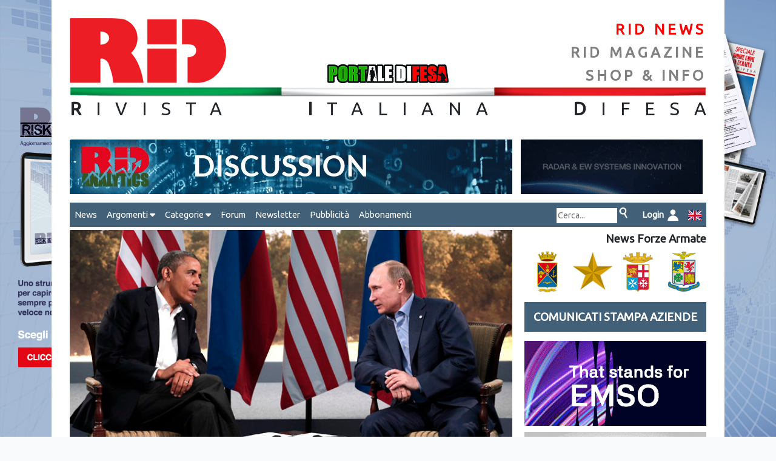

--- FILE ---
content_type: text/html; charset=UTF-8
request_url: https://www.rid.it/shownews/362/giu-nel-calderone
body_size: 13810
content:
<!DOCTYPE html>
<html  prefix="og: http://ogp.me/ns#" lang="it">
    <head>

    <!-- Google tag (gtag.js) -->
    <script async src="https://www.googletagmanager.com/gtag/js?id=G-42T52CSZ6D"></script>
    <script> window.dataLayer = window.dataLayer || []; function gtag(){dataLayer.push(arguments);} gtag('js', new Date()); gtag('config', 'G-42T52CSZ6D'); </script>
    <!-- Google tag (gtag.js) -->

    <meta charset="utf-8">
    <meta name="viewport" content="width=device-width, initial-scale=1">

    <!-- CSRF Token -->
    <meta name="csrf-token" content="vueVVbFM3jxwLhenlGe5WGLWSqYDNt1M79di4hdW">

    <title>RID - Rivista Italiana Difesa - shownews  - Giù nel Calderone? </title>
    <meta name="keywords" content="Ucraina, Russia, Sebastopoli, NATO, Mediterraneo">
    <meta name="description" content="Giù nel Calderone? &amp;nbsp;&amp;ldquo;Le nazioni scivolarono oltre l&amp;rsquo;orlo, gi&amp;ugrave; nel calderone bollente della guerra, senza la minima traccia di timore o di sgomento&amp;hellip;&amp;rdquo;
David Lloyd George, Primo Ministro del Regno Unito (1916-1922)
&amp;nbsp;
Tra la fine del 2013 e l&amp;rsquo;inizio del 2014, con l&amp;rsquo;approssimarsi del centesimo anniversario dello scoppio della Prima Guerra Mondiale, molti commentatori e analisti tracciavano dei paralleli tra l&amp;rsquo;intrico di rivalit&amp;agrave; imperialiste, opposti revanscismi e velenosi nazionalismi che port&amp;ograve; l&amp;rsquo; Europa al suicidio nel 1914, e il crescente rischio di conflitti tra i paesi rivieraschi del Mare della Cina Meridionale per il controllo delle preziose risorse naturali della regione. Questi...">
    <link rel="canonical" href="https://www.rid.it/shownews/362/giu-nel-calderone"/>

        <!-- Facebook tags - You can use open graph tags to customize link previews.
    Learn more: https://developers.facebook.com/docs/sharing/webmasters -->
    <meta property="og:url"           content="https://www.rid.it/shownews/362/giu-nel-calderone" />
    <meta property="og:type"          content="article" />
    <meta property="og:title"         content="RID Rivista Italiana Difesa - Giù nel Calderone?" />
    <meta property="og:description"   content="Giù nel Calderone?" />
    <meta property="og:image"         content="https://www.rid.it/storage/repository/notizie/foto/362/bonsignore.jpg" />
    <meta property="article:author"   content="https://www.facebook.com/RivistaItalianaDifesa" />
    <meta property="article:publisher" content="https://www.facebook.com/RivistaItalianaDifesa" />
    <!-- Facebook tags -->
    
    <!-- Scripts -->
    <script src="https://www.rid.it/js/app.js" ></script>

    <link rel="stylesheet" href="https://cdnjs.cloudflare.com/ajax/libs/font-awesome/6.5.0/css/all.min.css">

    <!-- Web2Native -->
    <script src="https://www.webtonative.com/static/webtonative/webtonative.1.0.17.min.js"></script>

<!--     <script src="https://cdnjs.cloudflare.com/ajax/libs/jquery/3.5.1/jquery.min.js"></script> -->

    <!-- Fonts -->
<!--     <link rel="dns-prefetch" href="//fonts.gstatic.com"> -->
    <link rel="dns-prefetch" href="https://api.fonts.coollabs.io" crossorigin>
    <link href="https://api.fonts.coollabs.io/css2?family=Ubuntu" rel="stylesheet">


    <!-- favicons -->
    <link rel="apple-touch-icon" sizes="180x180" href="https://www.rid.it/assets/favicon/apple-touch-icon.png">
    <link rel="icon" type="image/png" sizes="32x32" href="https://www.rid.it/assets/favicon/favicon-32x32.png">
    <link rel="icon" type="image/png" sizes="194x194" href="https://www.rid.it/assets/favicon/favicon-194x194.png">
    <link rel="icon" type="image/png" sizes="192x192" href="https://www.rid.it/assets/favicon/android-chrome-192x192.png">
    <link rel="icon" type="image/png" sizes="16x16" href="https://www.rid.it/assets/favicon/favicon-16x16.png">
    <link rel="manifest" href="https://www.rid.it/assets/favicon/site.webmanifest">
    <link rel="mask-icon" href="https://www.rid.it/assets/favicon/safari-pinned-tab.svg" color="#e3342f">
    <meta name="apple-mobile-web-app-title" content="RID">
    <meta name="application-name" content="RID">
    <meta name="msapplication-TileColor" content="#ffffff">
    <meta name="msapplication-TileImage" content="https://www.rid.it/assets/favicon/mstile-144x144.png">
    <meta name="theme-color" content="#ffffff">

    <!-- Styles -->
    <link href="https://www.rid.it/css/app.css" rel="stylesheet">
    <link href="https://www.rid.it/css/custom.css" rel="stylesheet">


        <!-- Styles -->
        <style>
            /*! normalize.css v8.0.1 | MIT License | github.com/necolas/normalize.css */html{line-height:1.15;-webkit-text-size-adjust:100%}body{margin:0}a{background-color:transparent}[hidden]{display:none}html{font-family:system-ui,-apple-system,BlinkMacSystemFont,Segoe UI,Roboto,Helvetica Neue,Arial,Noto Sans,sans-serif,Apple Color Emoji,Segoe UI Emoji,Segoe UI Symbol,Noto Color Emoji;line-height:1.5}*,:after,:before{box-sizing:border-box;border:0 solid #e2e8f0}a{color:inherit;text-decoration:inherit}svg,video{display:block;vertical-align:middle}video{max-width:100%;height:auto}.bg-white{--bg-opacity:1;background-color:#fff;background-color:rgba(255,255,255,var(--bg-opacity))}.bg-gray-100{--bg-opacity:1;background-color:#f7fafc;background-color:rgba(247,250,252,var(--bg-opacity))}.border-gray-200{--border-opacity:1;border-color:#edf2f7;border-color:rgba(237,242,247,var(--border-opacity))}.border-t{border-top-width:1px}.flex{display:flex}.grid{display:grid}.hidden{display:none}.items-center{align-items:center}.justify-center{justify-content:center}.font-semibold{font-weight:600}.h-5{height:1.25rem}.h-8{height:2rem}.h-16{height:4rem}.text-sm{font-size:.875rem}.text-lg{font-size:1.125rem}.leading-7{line-height:1.75rem}.mx-auto{margin-left:auto;margin-right:auto}.ml-1{margin-left:.25rem}.mt-2{margin-top:.5rem}.mr-2{margin-right:.5rem}.ml-2{margin-left:.5rem}.mt-4{margin-top:1rem}.ml-4{margin-left:1rem}.mt-8{margin-top:2rem}.ml-12{margin-left:3rem}.-mt-px{margin-top:-1px}.max-w-6xl{max-width:72rem}.min-h-screen{min-height:100vh}.overflow-hidden{overflow:hidden}.p-6{padding:1.5rem}.py-4{padding-top:1rem;padding-bottom:1rem}.px-6{padding-left:1.5rem;padding-right:1.5rem}.pt-8{padding-top:2rem}.fixed{position:fixed}.relative{position:relative}.top-0{top:0}.right-0{right:0}.shadow{box-shadow:0 1px 3px 0 rgba(0,0,0,.1),0 1px 2px 0 rgba(0,0,0,.06)}.text-center{text-align:center}.text-gray-200{--text-opacity:1;color:#edf2f7;color:rgba(237,242,247,var(--text-opacity))}.text-gray-300{--text-opacity:1;color:#e2e8f0;color:rgba(226,232,240,var(--text-opacity))}.text-gray-400{--text-opacity:1;color:#cbd5e0;color:rgba(203,213,224,var(--text-opacity))}.text-gray-500{--text-opacity:1;color:#a0aec0;color:rgba(160,174,192,var(--text-opacity))}.text-gray-600{--text-opacity:1;color:#718096;color:rgba(113,128,150,var(--text-opacity))}.text-gray-700{--text-opacity:1;color:#4a5568;color:rgba(74,85,104,var(--text-opacity))}.text-gray-900{--text-opacity:1;color:#1a202c;color:rgba(26,32,44,var(--text-opacity))}.underline{text-decoration:underline}.antialiased{-webkit-font-smoothing:antialiased;-moz-osx-font-smoothing:grayscale}.w-5{width:1.25rem}.w-8{width:2rem}.w-auto{width:auto}.grid-cols-1{grid-template-columns:repeat(1,minmax(0,1fr))}@media (min-width:640px){.sm\:rounded-lg{border-radius:.5rem}.sm\:block{display:block}.sm\:items-center{align-items:center}.sm\:justify-start{justify-content:flex-start}.sm\:justify-between{justify-content:space-between}.sm\:h-20{height:5rem}.sm\:ml-0{margin-left:0}.sm\:px-6{padding-left:1.5rem;padding-right:1.5rem}.sm\:pt-0{padding-top:0}.sm\:text-left{text-align:left}.sm\:text-right{text-align:right}}@media (min-width:768px){.md\:border-t-0{border-top-width:0}.md\:border-l{border-left-width:1px}.md\:grid-cols-2{grid-template-columns:repeat(2,minmax(0,1fr))}}@media (min-width:1024px){.lg\:px-8{padding-left:2rem;padding-right:2rem}}@media (prefers-color-scheme:dark){.dark\:bg-gray-800{--bg-opacity:1;background-color:#2d3748;background-color:rgba(45,55,72,var(--bg-opacity))}.dark\:bg-gray-900{--bg-opacity:1;background-color:#1a202c;background-color:rgba(26,32,44,var(--bg-opacity))}.dark\:border-gray-700{--border-opacity:1;border-color:#4a5568;border-color:rgba(74,85,104,var(--border-opacity))}.dark\:text-white{--text-opacity:1;color:#fff;color:rgba(255,255,255,var(--text-opacity))}.dark\:text-gray-400{--text-opacity:1;color:#cbd5e0;color:rgba(203,213,224,var(--text-opacity))}}
        </style>


        <style>
            body {
                font-family: 'Ubuntu';
            }
        </style>


        <script type="text/javascript">

        $(document).ready(function(){




        $('#area-attiva').css("background-image", "url('https://www.rid.it/storage/repository/templates/img1/61/background_weekly_042024.jpg')");
//         $('area-attiva').css("background-size", "cover");

        // jQuery methods go here...
            var myFunc = function(event){
                event.stopPropagation();
                // execute a bunch of action to preform
//                 alert('Area clicked!');

                var windowWidth = $( window ).width();
                var boxWidth = $('#page-container').width()+60;

                if(windowWidth > boxWidth) {

                        var leftBoundary = (windowWidth-boxWidth)/2;
                        var rightBoundary = leftBoundary+boxWidth;
                        var xPos = event.pageX;
                        var yPos = event.pageY;

                        $('#boxWidth').html(boxWidth);
                        $('#left-boundary').html(leftBoundary);
                        $('#right-boundary').html(rightBoundary);
                        $('#coords').html(xPos + ' , ' + yPos);

                        if((xPos < leftBoundary || xPos > rightBoundary) && xPos >0) {

                            // ga('send', 'event', 'banner', 'click','background-RID_weekly',1.00, {'nonInteraction': 1});

                            window.open('/abbonamenti');

                        } else {
        //                     $('.row').off('click');
                        }

                }

            }


            $('#area-attiva').on('click', myFunc);


            var changeBg = function(el) {

//                 alert(el.attr("class"));

                var idElemento = el.parent().attr('id');
                var background = '';

                if(idElemento == 'click-smd') {
                    background = 'https://www.rid.it/img/bg-smd.png';
                } else if (idElemento == 'click-ei') {
                    background = 'https://www.rid.it/img/bg-ei.png';
                } else if (idElemento == 'click-mm') {
                    background = 'https://www.rid.it/img/bg-mm.png';
                } else {
                    background = 'https://www.rid.it/img/bg-am.png';
                }

                $('#blocco-fa').css("background-image", "url('" + background + "')");

            }

            var restoreBg = function() {
                $('#blocco-fa').css("background-image", "url('https://www.rid.it/img/fa.png')");
            }

            $( ".link-fa" ).hover(
                function() {
                    changeBg($(this));
                }, function() {
                    restoreBg();
                }
            );

            window.onscroll = function() {myFunction()};
            var header = document.getElementById("testata");
            var stickyheader = header.offsetTop;
            var myMenu = document.getElementById("myMenu");
            var stickymyMenu = header.offsetTop;
            var rightbanners = document.getElementById("right-banners");
            var stickyrightbanners = 350;

            function myFunction() {

                if(window.innerWidth > 768) {

        //             console.log('rightbanners: ' + stickyrightbanners, " press: "+document.getElementById('myLinkPress').offsetTop," windowYoffset: "+window.pageYOffset);
        //             console.log('stickyheader: ' + stickyheader);
        //             console.log('y: ' + window.pageYOffset);

                        if (window.pageYOffset > stickyheader) {
                            header.classList.add("sticky");
                        } else {
                            header.classList.remove("sticky");
                        }

                        if (window.pageYOffset > stickymyMenu) {
                            myMenu.classList.add("sticky");
                        } else {
                            myMenu.classList.remove("sticky");
                        }

                        if (window.pageYOffset > stickyrightbanners) {
                            rightbanners.classList.add("stickybanner");
                            $('.shadow-box').show();
        //                     var rect = rightbanners.getBoundingClientRect();
        //                     console.log(rect.top, rect.right, rect.bottom, rect.left);
                        } else {
                            rightbanners.classList.remove("stickybanner");
                            $('.shadow-box').hide();
                        }

                } else {


                        if (window.pageYOffset > stickyheader) {
                            header.classList.add("sticky");
                        } else {
                            header.classList.remove("sticky");
                        }

                        if (window.pageYOffset > stickymyMenu) {
                            myMenu.classList.add("sticky");
                        } else {
                            myMenu.classList.remove("sticky");
                        }

                        rightbanners.classList.remove("stickybanner");

                }
            }



            $( ".hoverable" ).hover(
                function() {
                    this.setAttribute('data-orig-image',this.getAttribute('src'));
                    this.src = this.getAttribute('data-alt-image');
                }, function() {
                    this.src = this.getAttribute('data-orig-image');
                }
            );



        });

//         (function() {
//             window.onresize = handleStyles;
//
//             function handleStyles() {
//                 let myWidth = window.innerWidth;
//                 // your size calculation code here
//                 if(myWidth<=768) {
//
//                     if(document.getElementById('nav-destra').classList.contains('navright')) {
//
//                         document.getElementById('nav-destra').classList.remove('navright');
//                     }
//
//                 } else {
//
//                     if(!document.getElementById('nav-destra').classList.contains('navright')) {
//
//                         document.getElementById('nav-destra').classList.add('navright');
//                     }
//
//                 }
//             };
//
//         })();

//         (function() {
//         window.onresize = displayWindowSize;
//         window.onload = displayWindowSize;
//
//         function displayWindowSize() {
//             let myWidth = window.innerWidth;
//             let myHeight = window.innerHeight;
//             // your size calculation code here
//             document.getElementById("screen").innerHTML = myWidth + "x" + myHeight + ' - ' + screen.width + "x" + screen.height;
//         };
//
//
//         })();








</script>


    <!-- Meta Pixel Code -->
    <script>
    !function(f,b,e,v,n,t,s)
    {if(f.fbq)return;n=f.fbq=function(){n.callMethod?
    n.callMethod.apply(n,arguments):n.queue.push(arguments)};
    if(!f._fbq)f._fbq=n;n.push=n;n.loaded=!0;n.version='2.0';
    n.queue=[];t=b.createElement(e);t.async=!0;
    t.src=v;s=b.getElementsByTagName(e)[0];
    s.parentNode.insertBefore(t,s)}(window, document,'script',
    'https://connect.facebook.net/en_US/fbevents.js');
    fbq('init', '974165233938293');
    fbq('track', 'PageView');
    </script>
    <noscript><img height="1" width="1" style="display:none"
    src="https://www.facebook.com/tr?id=974165233938293&ev=PageView&noscript=1"
    /></noscript>
    <!-- End Meta Pixel Code -->

    </head>
    <body class="antialiased" >
    <!-- Google Tag Manager (noscript) -->
    <noscript><iframe src="https://www.googletagmanager.com/ns.html?id=GTM-NWGV9C2"
    height="0" width="0" style="display:none;visibility:hidden"></iframe></noscript>
    <!-- End Google Tag Manager (noscript) -->


<!--     <div id="screen"></div> -->


        <div id="area-attiva">

            <div id="page-container">

                <div id="page-content" >

                    <div id="testata" >

                        <div class="row">
                            <div class="col">
                                <a href="https://www.rid.it"><img class="ridlogo" src="https://www.rid.it/img/logorid.png" /></a>
                            </div>




                                
                                    <div class="col text-center logo-portaledifesa">
                                        <img  src="https://www.rid.it/img/PORTALE-DIFESA-LOGO.jpg"  alt="portale difesa"  />
                                    </div>

                                    <div class="col text-right">
                                        <a href="https://www.rid.it/news" class="header-links-selected">RID NEWS</a>
                                        <a href="https://www.rid.it/magazine" class="header-links">RID MAGAZINE</a>
                                                                                    <a href="https://www.rid.it/info" class="header-links shop">SHOP & INFO</a>
                                                                            </div>
                                                        </div>
                        <img src="https://www.rid.it/img/tricolore.png" class="tricolore" />
                        <span class="rid"><span class="spaced"><strong>R</strong>IVISTA <strong>I</strong>TALIANA <strong>D</strong>IFES</span><span class="nospaced">A</span></span>

                    </div> <!-- testata -->


                    <div class="content">

                            <div id="banner1">

                                        <div class="row">
                                            <div class="col-md-8" >
                                                                                            <a href="https://www.rid-analytics.it/" target="_blank" onClick="ga('send', 'event', 'banner', 'click','leaderboard-rid-analytics',1.00, {'nonInteraction': 1});" >
                                                    <img src="https://www.rid.it/storage/repository/templates/img1/93/leader_analytics.gif" class="leaderboard mb-1" />
                                                </a>
                                            
                                            </div>

                                            <div class="col-md-auto ml-4" >
                                                                                            <a href="https://www.virtualabs.it/" target="_blank" onClick="ga('send', 'event', 'banner', 'click','topside-virtualabs-2025',1.00, {'nonInteraction': 1});" >
                                                    <img src="https://www.rid.it/storage/repository/templates/img1/83/banner_1_v2-ezgif.com-resize.gif" class="topside" />
                                                </a>
                                                                                        </div>
                                        </div> <!-- row -->


                              </div> <!-- banner1 -->

                    <nav id="myMenu">

                            <label for="drop" class="toggle">&#9776;</label><input type="checkbox" id="drop" />

                            <ul class="menu">

                                                             <li><a href="https://www.rid.it/news">News</a></li>


                                <li>
                                    <label for="drop-1" class="toggle">Argomenti <i class="fas fa-caret-down"></i></label>
                                    <a href="#">Argomenti <i class="fas fa-caret-down"></i></a><input type="checkbox" id="drop-1"/>

                                    <ul>
                                                                            <li><a href="https://www.rid.it/newslist/arg/4">Cielo</a></li>
                                                                            <li><a href="https://www.rid.it/newslist/arg/19">Cyber</a></li>
                                                                            <li><a href="https://www.rid.it/newslist/arg/18">Eventi</a></li>
                                                                            <li><a href="https://www.rid.it/newslist/arg/7">Forze Armate</a></li>
                                                                            <li><a href="https://www.rid.it/newslist/arg/13">Geostrategia</a></li>
                                                                            <li><a href="https://www.rid.it/newslist/arg/15">Industria</a></li>
                                                                            <li><a href="https://www.rid.it/newslist/arg/5">Intelligence</a></li>
                                                                            <li><a href="https://www.rid.it/newslist/arg/3">Mare</a></li>
                                                                            <li><a href="https://www.rid.it/newslist/arg/11">Spazio</a></li>
                                                                            <li><a href="https://www.rid.it/newslist/arg/2">Terra</a></li>
                                                                        </ul>
                                </li>

                                <li>
                                    <label for="drop-2" class="toggle">Categorie <i class="fas fa-caret-down"></i></label>
                                    <a href="#">Categorie <i class="fas fa-caret-down"></i></a><input type="checkbox" id="drop-2"/>

                                    <ul>
                                        <li><a href="https://www.rid.it/newslist/pubb/rid">Notizie RID</a></li>
                                        <li><a href="https://www.rid.it/newslist/pubb/fa">Notizie FFAA</a></li>
                                        <li><a href="https://www.rid.it/newslist/pubb/press">Aziende</a></li>
                                    </ul>
                                </li>

                                <li><a href="https://www.rid.it/forum" target="_blank" >Forum</a></li>
                                <li><a href="https://www.rid.it/newsletter">Newsletter</a></li>
                                <li><a href="https://www.rid.it/pubblicita">Pubblicità</a></li>
                                <li><a href="https://www.rid.it/abbonamenti">Abbonamenti</a></li>


                                

                                                                
                                    <li class="sright">
                                        <div class="ricerca">
                                            <form method="POST" action="https://www.rid.it/newslist/cerca" id="form-cerca" >
                                                <input type="hidden" name="_token" value="vueVVbFM3jxwLhenlGe5WGLWSqYDNt1M79di4hdW" autocomplete="off">
                                                <input style="width: 100px; " type="text" name="cerca" placeholder="Cerca..." style="display: inline-block;" >
                                                <input type="image" src="https://www.rid.it/img/icon_cerca.png" border="0" alt="cerca" onclick="document.getElementById('form-cerca').submit();" />
                                            </form>
                                        </div>
                                    </li>

                                                                                                            <li class="sright"><a href="https://www.rid.it/login"><span style="color: white; font-weight: bold;">&nbsp;Login&nbsp;&nbsp;<img src="https://www.rid.it/img/icon_login.png" /></a></li>
                                                                    
                                 
                                    </ul>
                                    <ul class="navright">
                                    <li ><div class="ricerca">
                                        <form method="POST" action="https://www.rid.it/newslist/cerca" id="form-cerca" >
                                            <input type="hidden" name="_token" value="vueVVbFM3jxwLhenlGe5WGLWSqYDNt1M79di4hdW" autocomplete="off">
                                            <input style="width: 100px; " type="text" name="cerca" placeholder="Cerca..." style="display: inline-block;" >
                                            <input type="image" src="https://www.rid.it/img/icon_cerca.png" border="0" alt="cerca" onclick="document.getElementById('form-cerca').submit();" />
                                        </form>
                                    </div></li>

                                                                                                            <li><a href="https://www.rid.it/login"><span style="color: white; font-weight: bold;">&nbsp;Login&nbsp;&nbsp;<img src="https://www.rid.it/img/icon_login.png" /></a></li>
                                                                    
                                 
                                    <li><a href="language/en"><img src="https://www.rid.it/img/gb.svg" style="width: 22px;" /></a></li>



                               </ul>

                    </nav>











                            

                            <div id="left-box">


            <!--                         <h4>BOX NEWS</h4> -->
                                            <div class="notizia-dettaglio">
                <img src="https://www.rid.it/storage/repository/notizie/foto/362/bonsignore.jpg" class="img-notizia-dettaglio" >
                <div >
                    <span class="titolo-notizia-vert">Giù nel Calderone?</span>
                    <span class="dati-notizia">24/10/2014 | Ezio Bonsignore</span>
                    <span class="testo-notizia nojustify"><p style="text-align: left;" lang="de-DE" align="justify">&nbsp;&ldquo;Le nazioni scivolarono oltre l&rsquo;orlo, gi&ugrave; nel calderone bollente della guerra, senza la minima traccia di timore o di sgomento&hellip;&rdquo;</p>
<p style="text-align: left;" align="justify">David Lloyd George, Primo Ministro del Regno Unito (1916-1922)</p>
<p style="text-align: left;" align="justify">&nbsp;</p>
<p style="text-align: left;" lang="de-DE" align="justify">Tra la fine del 2013 e l&rsquo;inizio del 2014, con l&rsquo;approssimarsi del centesimo anniversario dello scoppio della Prima Guerra Mondiale, molti commentatori e analisti tracciavano dei paralleli tra l&rsquo;intrico di rivalit&agrave; imperialiste, opposti revanscismi e velenosi nazionalismi che port&ograve; l&rsquo; Europa al suicidio nel 1914, e il crescente rischio di conflitti tra i paesi rivieraschi del Mare della Cina Meridionale per il controllo delle preziose risorse naturali della regione. Questi paralleli partivano tutti dal presupposto che situazioni del genere riguardassero, appunto, soltanto dei paesi remoti ed &ldquo;estranei&rdquo;, mentre l&rsquo; Occidente poteva tranquillamente continuare a condurre il suo modello brevettato di imprese militari neo-colonialiste (vedasi &ldquo;interventi umanitari&rdquo;, &ldquo;operazioni di appoggio alla pace&rdquo;, &ldquo;guerra al terrorismo&rdquo;, &ldquo;responsabilit&agrave; di proteggere&rdquo;), senza correre alcun rischio diretto.</p>
<p style="text-align: left;" lang="de-DE" align="justify">Ma poi &egrave; venuta la crisi dell&rsquo;Ucraina (pi&ugrave; esattamente, &ldquo;in&rdquo; Ucraina) a ricordarci che pur se le cause profonde delle guerre &ldquo;vere&rdquo; risiedono sempre nelle rivalit&agrave; strategiche, economiche e geopolitiche tra le Potenze, Lloyd George aveva ragione: la scintilla che d&agrave; fuoco alla polveri viene spesso fornita da gravi errori di calcolo, terribili passi falsi, totale incapacit&agrave; di comprendere le motivazioni dell&rsquo;avversario e di prevederne le reazioni e, soprattutto, arrogante convinzione della propria assoluta superiorit&agrave; &ndash; hubris, per dirla con i Greci. Questo &egrave; ci&ograve; che avvenne ai paesi europei nel 1914, e questo &egrave; dove siamo oggi: sull&rsquo;orlo del calderone bollente della guerra. </p>
<p style="text-align: left;" align="justify">Con tutta evidenza, e al di l&agrave; di una tambureggiante propaganda che per essere faziosa e volgare non &egrave; meno sciocca, gli eventi in Ucraina sono stati determinati da 3 fattori: una diffusa opposizione popolare alle politiche dell&rsquo;allora Presidente Yanukovich, e pi&ugrave; in generale alla sua gestione del potere; la presenza di forti organizzazioni di estrema destra e neo-naziste, che hanno fornito la &ldquo;massa di manovra&rdquo; per il &ldquo;putsch&rdquo; di febbraio, che cacci&ograve; Yanukovich; e l&rsquo;appoggio fornito dall&rsquo;Occidente (dapprima in modo nascosto, e poi apertamente dichiarato) ai disordini. Ed &egrave; altrettanto evidente che tra questi 3 fattori, quello di gran lunga pi&ugrave; importante, e senza il quale la crisi non sarebbe mai scoppiata, &egrave; stato appunto l&rsquo;appoggio occidentale.</p>
<p style="text-align: left;" align="justify">La crisi in Ucraina &egrave; stata alimentata, e condotta al punto di deflagrazione, nel quadro di una deliberata manovra degli Stati Uniti, con l&rsquo;appoggio dell&rsquo;Unione Europea (anche se non necessariamente dell&rsquo;Europa in quanto tale). Questa manovra aveva, e ha, 3 obiettivi principali:</p>
<p style="text-align: left;" lang="de-DE" align="justify">- Effettuare un &ldquo;cambio di regime&rdquo; a Kiev per completare il processo di continua espansione a est della NATO che &egrave; in atto da 20 anni, portando l&rsquo; Ucraina nell&rsquo;Alleanza e ampliando cos&igrave; la zona sotto controllo americano sino al cuore dell&rsquo;Eurasia. Per ulteriori dettagli in merito al senso e alle implicazioni di questa espansione, posso risparmiarmi troppe parole invitando a leggere &ldquo;La Grande Scacchiera&rdquo; di Zbigniew Bzrezinski.</p>
<p style="text-align: left;" lang="de-DE" align="justify">- Sfruttare, allo stesso tempo, l&rsquo;inevitabile reazione russa per dare l&rsquo;avvio ad una nuova Guerra Fredda, ricreando condizioni di tensione e ostilit&agrave; permanente tra l&rsquo;Occidente e la Russia. Questo per ridare un senso e uno scopo alla NATO, riportando cos&igrave; tutti i paesi europei sotto il fermo controllo militare e politico dell&rsquo;Alleanza (cio&egrave; di Washington), e per porre fine al processo di rapida integrazione economica e dipendenza reciproca, soprattutto nel settore energetico, che &egrave; (era) in corso tra alcuni importanti paesi dell&rsquo;Europa Occidentale e la Russia. </p>
<p style="text-align: left;" align="justify">Questo vale soprattutto in relazione alla Germania, la cui politica di penetrazione commerciale a est, seguita sin dalla riunificazione con forti vantaggi, non era pi&ugrave; tollerabile a Washington (e neppure, detto per inciso, in un paio di altre capitali europee). E&rsquo; curioso a questo proposito notare come molti, anche tra quanti comprendono con chiarezza le origini e gli scopi della crisi, attribuiscano alla Germania il ruolo di principale complice di Washington &ndash; mentre il realt&agrave; ne &egrave; la vittima.</p>
<p style="text-align: left;" lang="de-DE" align="justify">- Riacquistare la propria completa libert&agrave; di manovra in Medio Oriente, superando e di fatto azzerando l&rsquo;abile politica russa che l&rsquo;anno scorso rappresent&ograve; il fattore decisivo nel far abortire all&rsquo;ultimo momento il previsto attacco alla Siria.</p>
<p style="text-align: left;" align="justify">Di fronte a questa manovra americana apertamente aggressiva (nel senso letterale del termine, in quanto indirizzata a provocare degli importanti cambiamenti strategici a favore degli interessi americani), la Russia di Putin ha degli obiettivi limitati e difensivi, che in pratica consistono nel tamponare i danni e preservare il pi&ugrave; possibile lo status quo ante.</p>
<p style="text-align: left;" lang="de-DE" align="justify">Il primissimo obiettivo russo, che doveva essere perseguito a tutti i costi, era quello di impedire che la base navale di Sebastopoli cadesse in mani NATO o comunque filo-americane, tagliando cos&igrave; fuori la Russia dal Mediterraneo. A questo proposito, Putin si &egrave; mosso con grande rapidit&agrave; e decisione. Al di l&agrave; di questo, il Cremlino non ha alcun reale interesse ad annettersi il Donbass, e men che meno a &ldquo;invadere l&rsquo; Ucraina&rdquo;. Mira, invece, ad impedire che l&rsquo;Ucraina possa mai entrare nella NATO, e se possibile a tenerla fuori anche dalla EU, mantenendola invece nella posizione di &ldquo;stato cuscinetto&rdquo; sostanzialmente neutrale. Idealmente, questo dovrebbe avvenire in base ad un accordo o magari ad un contro-golpe filo-russo, ma si potrebbe anche provare a mantenere uno stato di guerra civile &ldquo;dormiente&rdquo;, ma semi-permanente &ndash; un po&rsquo; come a Cipro. Questo potrebbe essere l&rsquo;obiettivo che il Cremlino sta perseguendo con l&rsquo;armistizio attualmente in vigore.</p>
<p style="text-align: left;" align="justify">Il comportamento suicida dell&rsquo;Europa non &egrave; spiegabile in termini razionali - almeno, non sulla base dei fatti cos&igrave; come sono conosciuti. Pur con la plateale constatazione che Washington sta deliberatamente cercando di spingere i paesi europei in una rovinosa guerra economica con l&rsquo;URSS, e pur con l&rsquo;acuta consapevolezza che questa guerra economica potrebbe sfociare in qualcosa di molto pi&ugrave; sinistro, le principali capitali europee si sono subito allineate con le tesi e i voleri americani, in modo quanto meno acritico. Si sono cos&igrave; messe in atto delle sanzioni, che stanno ulteriormente aggravando una crisi economica gi&agrave; pesante, e il cui unico obiettivo pratico consiste nell&rsquo;impedire ai paesi europei qualsiasi possibilit&agrave; di evasione sia pur parziale dall&rsquo;area del dollaro, e in ultima analisi nel riportarli sotto controllo americano anche per quanto riguarda gli approvvigionamenti energetici. Si pu&ograve; capire Londra, si pu&ograve; capire Parigi, si pu&ograve; capire anche la UE in quanto tale - ma gli altri? Cosa li muove, quali obiettivi perseguono/credono di perseguire &ndash; o, forse pi&ugrave; realisticamente, quali pressioni, ricatti, blandizie e corruzioni sono stati messi in atto nei confronti dei loro rappresentanti politici?</p>
<p style="text-align: left;" lang="de-DE" align="justify">Si pu&ograve; forse ancora sperare che Merkel, l&rsquo;unico capo di governo europeo degno di una qualche stima, finisca - pur nella sua costante linea politica di evitare a tutti i costi che la Germania resti isolata in Europa - per dare la preferenza alla tutela degli interessi nazionali (e di riflesso europei), e agisca di conseguenza. Ma questa &egrave;, appunto, solo una speranza.</p>
<p style="text-align: left;" lang="de-DE" align="justify">Al momento attuale, Washington ha di fatto gi&agrave; largamente ottenuto 2 dei suoi 3 obiettivi: il cuneo che &egrave; stato artificialmente piantato tra l&rsquo;Europa e la Russia continua ad allargarsi, e la &ldquo;guerra al terrorismo&rdquo; in Medio Oriente &egrave; ripresa ed &egrave; anzi stata estesa alla Siria. A quest&rsquo;ultimo proposito, non so quanti si siano soffermati a riflettere sul fatto che gli Stati Uniti e i loro &ldquo;volonterosi&rdquo; alleati stanno agendo senza alcun mandato dell&rsquo;ONU, scavalcando e anzi ignorando completamente il Consiglio di Sicurezza. Obama ha cos&igrave; perfezionato e codificato il precedente stabilito da Bush Jr. per l&rsquo;attacco all&rsquo;Iraq e, prima di lui, da Clinton in Kosovo nel 1999. Ma l&rsquo;obiettivo principale, e cio&egrave; portare l&rsquo;Ucraina sotto controllo NATO, continua a rimanere elusivo: i 5 miliardi di dollari che, come Nuland ha comunicato, sono stati investiti per il &ldquo;cambio di regime&rdquo; in Ucraina, non hanno ancora fornito tutti gli utili previsti.</p>
<p style="text-align: left;" lang="de-DE" align="justify">La Russia, dal canto suo, &egrave; riuscita a mettere a segno un paio di buone parate, ma &egrave; costretta sulla difensiva e non sembra essere in grado di formulare &ndash; o comunque di svolgere &ndash; una strategia di ampio respiro per opporsi alle azioni americane. L&rsquo;Europa ovviamente non conta, cos&igrave; come non contano gli Ucraini, dell&rsquo;est come dell&rsquo;ovest, nazionalisti o filo-russi, se non come pedine del &ldquo;Grande Gioco&rdquo;.</p>
<p style="text-align: left;" lang="de-DE" align="justify">Su scala globale, giocando la carta ucraina mentre allo stesso tempo sta perseguendo energicamente il suo &ldquo;Asia Pivot&rdquo; per accerchiare e contenere la Cina, Washington ha per&ograve; commesso un errore geopolitico gravissimo: allarmare e sfidare contemporaneamente i suoi 2 principali avversari (politici, strategici ed economici), spingendoli cos&igrave; ad uno storico riavvicinamento che, a tutti i fini pratici, corrisponde alla formazione di una alleanza anti-americana, e che quasi certamente non si sarebbe mai verificato in circostanze diverse. L&rsquo;accordo da 400 miliardi di dollari per la fornitura di gas naturale russo alla Cina, firmato il 21 maggio scorso, ha delle implicazioni strategiche a medio/lungo termine ancora pi&ugrave; pesanti dei suoi enormi aspetti economici, che meriterebbero un articolo a parte.</p>
<p style="text-align: left;" lang="de-DE" align="justify">Con la crisi in una situazione di stallo, e con la ben concreta prospettiva che il prevedibile prossimo collasso economico e finanziario dell&rsquo;Ucraina porti a nuove violenze di piazza, il rischio che il mondo sta correndo &egrave; duplice. Da un lato, &egrave; purtroppo ben concepibile che l&rsquo;Amministrazione Obama faccia un qualche monumentale passo falso (accogliere l&rsquo;Ucraina nella NATO, o magari alzare il tiro e puntare ad un &ldquo;cambio di regime&rdquo; in Russia), che costringerebbe Putin a reagire sul serio. Dall&rsquo;altro, non &egrave; certo escluso che le pressioni interne, e/o un aggravamento della situazione militare nel Donbass, finiscano per spingere il Cremlino a mosse sconsiderate &ndash; diciamo, invadere davvero l&rsquo;Ucraina e annetterne tutta la parte orientale. Come gi&agrave; nell&rsquo;agosto 1914, esiste quindi il rischio che azioni avventate, reazioni e contro-reazioni portino a conseguenze imprevedibili ma molto, molto pesanti.</p>
<p style="text-align: left;" align="justify">Il raggio di speranza, in fondo al Vaso di Pandora della crisi ucraina, &egrave; fornito dal fatto che un conflitto diretto tra la NATO e la Russia rimane completamente inconcepibile in termini razionali, cos&igrave; come lo &egrave; stato sin dalla met&agrave; degli anni &rsquo;50 &ndash; e non si sar&agrave; mai abbastanza grati per l&rsquo;esistenza delle armi nucleari. E&rsquo; infatti sin troppo chiaro che un siffatto conflitto diretto finirebbe inevitabilmente per portare ad uno scambio nucleare totale, che non lascerebbe alcun vincitore. Gli Stati Uniti e la NATO non dispongono quindi di alcuna opzione militare davvero credibile contro la Russia, e naturalmente il contrario &egrave; ancora pi&ugrave; vero.</p>
<p style="text-align: left;" lang="de-DE" align="justify">In una crisi governata da attori razionali, questa dovrebbe essere la considerazione principale &ndash; come lo fu all&rsquo;epoca della crisi dei missili cubani. C&rsquo;&egrave; per&ograve; da chiedersi se la situazione attuale corrisponda ancora a questi parametri. L&rsquo;esperienza storica lo dimostra: le nazioni possono &ldquo;scivolare oltre il bordo, gi&ugrave; nel calderone bollente della guerra&rdquo; per tracotanza, per hubris o per pura e semplice stupidit&agrave;.</p></span>
                </div>

                

                <br />

                <div class="container mt-1 text-center">

                    <span style="font-style: italic;">Condividi su:&nbsp;&nbsp;</span>

                                       
                    <div class="d-flex justify-content-center my-4">
                        <a href="https://www.facebook.com/sharer/sharer.php?u=https%3A%2F%2Fwww.rid.it%2Fshownews%2F362%2Fgiu-nel-calderone" class="text-primary mx-2" target="_blank" aria-label="Share on Facebook">
                            <i class="fab fa-facebook fa-2x"></i>
                        </a>

                        <a href="https://twitter.com/intent/tweet?url=https%3A%2F%2Fwww.rid.it%2Fshownews%2F362%2Fgiu-nel-calderone&text=Gi%C3%B9+nel+Calderone%3F" class="text-dark mx-2" target="_blank" aria-label="Share on X">
                            <i class="fab fa-x-twitter fa-2x"></i>
                        </a>

                        <a href="https://www.linkedin.com/shareArticle?mini=true&url=https%3A%2F%2Fwww.rid.it%2Fshownews%2F362%2Fgiu-nel-calderone&title=Gi%C3%B9+nel+Calderone%3F" class="text-secondary mx-2" target="_blank" aria-label="Share on LinkedIn">
                            <i class="fab fa-linkedin fa-2x"></i>
                        </a>

                        <a href="https://wa.me/?text=https%3A%2F%2Fwww.rid.it%2Fshownews%2F362%2Fgiu-nel-calderone" class="text-success mx-2" target="_blank" aria-label="Share on WhatsApp">
                            <i class="fab fa-whatsapp fa-2x"></i>
			</a>

<a href="https://t.me/share/url?url=https%3A%2F%2Fwww.rid.it%2Fshownews%2F362%2Fgiu-nel-calderone&text=Gi%C3%B9+nel+Calderone%3F" class="text-info mx-2" target="_blank" aria-label="Share on Telegram">
                            <i class="fab fa-telegram fa-2x"></i>
                        </a>
                    </div>

                </div>

        </div>





                            </div> <!-- left-box -->

                            <div id="right-box">
        <!--                         <h4>SIDE BOX</h4> -->

                                    <div class="news-fa">News Forze Armate</div>
                                    <div id="blocco-fa">
                                        <div id="click-smd" ><a href="https://www.rid.it/newslist/pubb/6" class="link-fa"></a></div>
                                        <div id="click-ei" ><a href="https://www.rid.it/newslist/pubb/3" class="link-fa"></a></div>
                                        <div id="click-mm" ><a href="https://www.rid.it/newslist/pubb/4" class="link-fa"></a></div>
                                        <div id="click-am" ><a href="https://www.rid.it/newslist/pubb/5" class="link-fa"></a></div>
                                    </div>

                                    <a id="myLinkPress" class="linkpress" href="https://www.rid.it/newslist/pubb/press">COMUNICATI STAMPA AZIENDE</a>

                                        <div id="right-banners">

                                        <a class="float-background" href="/abbonamenti" target="_blank" onClick="ga('send', 'event', 'banner', 'click','background-RID_weekly',1.00, {'nonInteraction': 1});" ><img class="img-side-box" src="https://www.rid.it/storage/repository/templates/img1/61/background_weekly_042024.jpg" /></a>


                                        
                                        <a class="shadow-box" href="https://www.rid-analytics.it/" target="_blank" onClick="ga('send', 'event', 'banner', 'click','leaderboard-rid-analytics',1.00, {'nonInteraction': 1});" ><img src="https://www.rid.it/storage/repository/templates/img1/93/leader_analytics.gif" class="img-side-box" /></a>

                                        

                                        
                                        <a href="https://www.eltgroup.net/" target="_blank" onClick="ga('send', 'event', 'banner', 'click','banner- ELT nuovo 2023',1.00, {'nonInteraction': 1});" ><img class="img-side-box" src="https://www.rid.it/storage/repository/templates/img1/52/RID_300x140_ELT-Group.gif" /></a>

                                        
                                        <a href="mailto:info@flexider.com?subject=Richiesta Informazioni&amp;body=Messaggio di richiesta" target="_blank" onClick="ga('send', 'event', 'banner', 'click','banner-Flexider',1.00, {'nonInteraction': 1});" ><img class="img-side-box" src="https://www.rid.it/storage/repository/templates/img1/58/BANNER_FLEXIDER-ezgif.com-optimize(3).gif" /></a>

                                        
                                        <a href="https://defensetech-expo.com/" target="_blank" onClick="ga('send', 'event', 'banner', 'click','banner-defense tech expo israele',1.00, {'nonInteraction': 1});" ><img class="img-side-box" src="https://www.rid.it/storage/repository/templates/img1/94/300x135_3.png" /></a>

                                        
                                    </div>

                            </div> <!-- right-box -->


                            <div id="footer">
        <!--                         <h4>FOOTER</h4> -->
                                <span id="crediti">
                                Giornalistica Riviera S.C. - Via Martiri della liberazione 79/3 - 16043 CHIAVARI (GE) - P.IVA: IT00208820993 - REA 326208 - Reg. imprese Genova n./ C.F.: 03214840104.
                                <br />
                                <a href="https://www.facebook.com/RivistaItalianaDifesa" class="facebook social" title="iscriviti al gruppo facebook" target="blank"></a>
                                <a href="https://twitter.com/RID_Difesa" class="twitter social" title="segui il profilo twitter" target="blank"></a>

                                <a href="http://www.w3.org/html/logo/" ><img src="https://www.w3.org/html/logo/badge/html5-badge-h-solo.png" width="30" alt="HTML5 Powered" title="HTML5 Powered" style="display: inline-block; border: 0; vertical-align: bottom;"></a>

                                <br />Powered by &copy; <span id="current-year"></span> <a href="https://www.mobilbyte.it" target="_blank">Mobilbyte s.a.s.</a>  Information Technology <span id="window-width"></span></span>

                            </div> <!-- footer -->

                    </div> <!-- class content -->

<!--                     <div class="comingsoon">COMING SOON</div> -->

                </div> <!-- page-content -->


            </div> <!-- page-container -->


        </div>  <!-- area-attiva -->


        <script>


            $( document ).ready(function() {


//                 $('#myCarousel').on('slide.bs.carousel', function () {
//                     console.log('slide!');
//                 })

                const currentYear = new Date().getFullYear();
                $("#current-year").html(currentYear);

                const screenWindowWidth = $( window ).width();
//                 $("#window-width").html(screenWindowWidth);

                //webToNative
                WTN.deviceInfo().then(function(value){
    //                     console.log(value);

                    if(value) {

                        //alert('device: ' + value.os + ' ' + value.osVersion + ' ' + value.platform );

    //                     if( value.platform == 'android' ) {
    //                         alert(value.model);
    //                     }

                            const {
                                getPlayerId,
                                removeExternalUserId,
                                setExternalUserId,
                                setTags
                            } = WTN.OneSignal;

                            getPlayerId().then(function(playerId){
                                if(playerId){
                                    // handle for playerId
            //                         alert('oneSignal: '+playerId)

                                    $.ajax({
                                        url: "https://www.rid.it/checkapp",
                                        type: "GET",
                                        data : {"_token":"vueVVbFM3jxwLhenlGe5WGLWSqYDNt1M79di4hdW", "playerid":playerId},
                                        dataType: "text",
                                        success:function(data)
                                        {
            //                                 console.log(data);
                                            if(data){
    //                                             alert(data);
                                                $(".shop").html("INFO");
                                                $(".tohide").hide();

                                            } else {

                                            }
                                        }
                                    });


                                }
                            });
                    }

                }).catch(e => {
    //                 console.log('Error catched: ' + e);
                });

            });
        </script>


        <div style="visibility: hidden;">
                <!-- Inizio Codice ShinyStat -->
                <script src="https://codice.shinystat.com/cgi-bin/getcod.cgi?USER=ridstat"></script>
                <noscript>
                <a href="https://www.shinystat.com/it" target="_top">
                <img src="https://www.shinystat.com/cgi-bin/shinystat.cgi?USER=ridstat" alt="Contatore visite gratuito"  /></a>
                </noscript>
                <!-- Fine Codice ShinyStat -->
        </div>
    </body>
</html>


--- FILE ---
content_type: text/css
request_url: https://www.rid.it/css/custom.css
body_size: 5423
content:
/* CSS Document */
.strokeme
{
    color: white;
    text-shadow:
    -1px -1px 0 #000,
    1px -1px 0 #000,
    -1px 1px 0 #000,
    1px 1px 0 #000;
}


/* .slider-caption {

    font-size: 9pt !important;
    color: #4b4f4c !important;

} */



div#socialSharing a span#whatsapp {
    color: #00E676;
}

div#socialSharing a span#whatsapp:hover {
    color: #03c164;
}


.toggle,
[id^=drop] {
	display: none;
}

/* Giving a background-color to the nav container. */
nav {
	margin:0;
	padding: 0;
    height: 40px;
    width: 100%;
    background-color: #426078;
    margin-top: 10px;
    margin-bottom: 5px;
}

#logo {
	display: block;
	padding: 0 30px;
	float: left;
	font-size:20px;
	line-height: 60px;
}

/* Since we'll have the "ul li" "float:left"
 * we need to add a clear after the container. */

nav:after {
	content:"";
	display:table;
	clear:both;
}

/* Removing padding, margin and "list-style" from the "ul",
 * and adding "position:relative" */
nav ul {
	float: left;
	padding:0;
	margin:0;
	list-style: none;
	position: relative;
	}

/* Positioning the navigation items inline */
nav ul li {
	margin: 0px;
	display:inline-block;
	float: left;
	background-color: #426078;
	}


/* Removing padding, margin and "list-style" from the "ul",
 * and adding "position:relative" */
nav ul.navright {
	float: right;
	padding:0;
	margin:0;
	list-style: none;
	position: relative;
	}

/* Positioning the navigation items inline */
nav ul.navright li {
	margin: 0px;
	display:inline-block;
	float: left;
	background-color: #426078;
	}

.sright {

    display:none !important;
}


/* Styling the links */
nav a {
	display:block;
	padding:8px 8px;
	color:#FFF;
	font-size:11pt;
	text-decoration:none;
}


nav ul li ul li:hover {

    background-color: #243e59;
    color: white;
    text-decoration: none;
}

/* Background color change on Hover */
nav a:hover {
	background-color: #243e59;
    color: white;
    text-decoration: none;
}

/* Hide Dropdowns by Default
 * and giving it a position of absolute */
nav ul ul {
	display: none;
	position: absolute;
	/* has to be the same number as the "line-height" of "nav a" */
	top: 40px;
}

/* Display Dropdowns on Hover */
nav ul li:hover > ul {
	display:inherit;
    z-index: 1;
}

/* Fisrt Tier Dropdown */
nav ul ul li {
	width:150px;
	float:none;
	display:list-item;
	position: relative;
}

/* Second, Third and more Tiers
 * We move the 2nd and 3rd etc tier dropdowns to the left
 * by the amount of the width of the first tier.
*/
nav ul ul ul li {
	position: relative;
	top:-40px;
	/* has to be the same number as the "width" of "nav ul ul li" */
	left:150px;
}


/* Change ' +' in order to change the Dropdown symbol */
li > a:after { content:  ''; }
li > a:only-child:after { content: ''; }


/* Media Queries
--------------------------------------------- */

@media all and (max-width : 768px) {

	#logo {
		display: block;
		padding: 0;
		width: 100%;
		text-align: center;
		float: none;
	}

	nav {
        margin:0;
        padding: 0;
        height: 40px;
        width: 100%;
        background-color: #426078;
        margin-top: 10px;
        margin-bottom: 5px;
        clear: both;
	}

    .sright {

        display: block !important;
    }
    .navright {

        display: none;
    }

	/* Hide the navigation menu by default */
	/* Also hide the  */
	.toggle + a,
	.menu {
		display: none;
	}

	/* Stylinf the toggle lable */
	.toggle {
		display: block;
		background-color: #426078;
		padding:8px 10px;
		color:#FFF;
		font-size:11pt;
		text-decoration:none;
		border:none;
	}

	.toggle:hover {
		background-color: #243e59;
        color: white;
        text-decoration: none;

    }

	/* Display Dropdown when clicked on Parent Lable */
	[id^=drop]:checked + ul {
		display: block;
        z-index: 1;
	}

	/* Change menu item's width to 100% */
	nav ul li {
		display: block;
		width: 100%;
        margin-top: -5px;
		}

	nav ul ul .toggle,
	nav ul ul a {
		padding: 0 40px;
	}

	nav ul ul ul a {
		padding: 0 80px;
	}


	nav a:hover,
 	nav ul ul ul a {
		background-color: #243e59;
        color: white;
        text-decoration: none;
	}

	nav ul li ul li .toggle,
	nav ul ul a,
    nav ul ul ul a{
		padding:7px 10px;
		color:white;
		font-size:11pt;
	}


	nav ul li ul li .toggle,
	nav ul ul a {
		background-color: #6e9fd4;
	}

	/* Hide Dropdowns by Default */
	nav ul ul {
		float: none;
		position:static;
		color: #ffffff;
		/* has to be the same number as the "line-height" of "nav a" */
	}

	/* Hide menus on hover */
	nav ul ul li:hover > ul,
	nav ul li:hover > ul {
		display: none;
	}

	/* Fisrt Tier Dropdown */
	nav ul ul li {
		display: block;
		width: 100%;
	}

	nav ul ul ul li {
		position: static;
		/* has to be the same number as the "width" of "nav ul ul li" */

	}


.ricerca {

    height: 40px;
    width: 120px;
    padding-top: 8px;
    background-color: #426078;

}



.mypaginator {

    background-color: none !important;
    float: none !important;
}




}

@media all and (max-width : 330px) {

	nav ul li {
		display:block;
		width: 94%;
	}

}




.ricerca {

    height: 40px !important;
    width: 140px !important;
    padding-top: 8px !important;
    padding-left: 10px !important;
}














/* custom styles */


.tools {

    position: absolute;
    top: 0;
    right: 0;
    height: 40px;
    border: 1px solid red;
    background-color: green;
}





        .img-notizia-dettaglio {

            width: 730px;

        }


.float-background {

    display: none;

}


.leaderboard {

    width: 730px;
/*     height: 90px; */

}

.leaderboard-div {

    width: 730px;
/*     height: 90px; */

}


.topside {

    width: 300px;
/*    height: 90px;
    float: right;*/

}

.topside-div {

    width: 300px;
    float: right;
    border: 1px solid black !important;

}

#area-attiva {

/*     background-color: red; */
    background-size: contain;
    background-repeat: no-repeat;
    background-attachment: fixed;

/*     background: url("../../img/spacer.gif") no-repeat top center; */
     -webkit-background-size: 100%;
     -moz-background-size: 100%;
     -o-background-size: 100%;
     background-size: 100%;

     width: 100%;
     height: 100%;



}



#page-container {

        background-color: white;
        position: relative;

        width: 1110px;

/*         width: 60%; */
        top: 0px;
        margin: 0 auto;
        min-height: 100%;
/*         border: 1px solid black; */

        padding-top: 30px;
        padding-left: 30px;
        padding-right: 30px;
}

#page-content {

    width: 100%;
    height: auto;
    min-height: 100%;

/*     border:1px solid black; */

}



#banner1 {

/*    height: 180px;*/
    width: 100%;
/*     border: 1px solid red !important; */

}
#main-menu {

    height: 40px;
    width: 100%;
    background-color: #426078;
    margin-top: 10px;
    margin-bottom: 5px;
    position: relative;

}


#testata {

    height: 200px;
    width: 100%;
    transition: height 500ms cubic-bezier(0.55, 0, 0.1, 1);
    position: relative;

/*     border: 1px solid red; */
}

.logo-portaledifesa img {
    margin-top: 76px;
    width: 200px;

    transition: margin-top 500ms cubic-bezier(0.55, 0, 0.1, 1);
    transition: width 500ms cubic-bezier(0.55, 0, 0.1, 1);
}

#testata.sticky {
    height: 110px;
    width: 100%;

    position: -webkit-sticky; /* Safari */
    position: sticky;
    top: 0;

/*    position: fixed;
    top: 0;*/
    z-index: 9000;
    background-color: white;
    transition: height 500ms cubic-bezier(0.55, 0, 0.1, 1);
}


#myMenu.sticky {

    position: -webkit-sticky; /* Safari */
    position: sticky;
    top: 100px;
    z-index: 9000;


}

#right-banners.stickybanner {
    position: fixed;
    top: 140px;
    width: 300px;
    height: auto;

}


#testata.sticky .ridlogo {

    width: 160px;
    margin-top: 3px;
    transition: width 500ms cubic-bezier(0.55, 0, 0.1, 1);
}

#testata.sticky .header-links {

    font-size: 18px;
    line-height: 26px;
    transition: font-size 500ms cubic-bezier(0.55, 0, 0.1, 1), line-height 500ms cubic-bezier(0.55, 0, 0.1, 1);
}

#testata.sticky .header-links-selected {

    font-size: 18px;
    line-height: 26px;
    transition: font-size 500ms cubic-bezier(0.55, 0, 0.1, 1), line-height 500ms cubic-bezier(0.55, 0, 0.1, 1);
}

#testata.sticky .rid {

    visibility: hidden;
    transition: visibility 250ms cubic-bezier(0.55, 0, 0.1, 1);

}


#testata.sticky .logo-portaledifesa img {
    margin-top: 48px;
    width: 150px;
    transition: margin-top 500ms cubic-bezier(0.55, 0, 0.1, 1);
    transition: width 500ms cubic-bezier(0.55, 0, 0.1, 1);
}

#slider-home {

    height: 380px;
    width: 730px;
/*     margin-top: 10px; */

/*     border: 1px solid black; */

}


#box-news {

    height: auto;
/*     min-height: 600px; */
    width: 730px;
    margin-top: 10px;

    float: left;

/*     border: 1px solid grey; */
}


.notizia-dettaglio {

    width: 730px;
    height: auto;

    text-align: justify;
    text-justify: auto;

/*     border: 1px solid black; */
}

.thumb-notizia {

    width: 225px;
    height: 127px

}

.notizia-orizz {

    width: 730px;
    min-height: 125px;
    max-height: 125px;
    overflow: hidden;
    text-align: justify;
    text-justify: auto;

/*     border: 1px solid black; */
}

.notizia-orizz-inner {

    width: 480px;
    float: right;
    margin-left: 20px;

}

.notizia-vert {

    width: 225px;
    min-height: 457px;
    max-height: 457px;
    overflow: hidden;
    float: left;

    text-align: justify;
    text-justify: auto;

    margin-top: 30px;

}

.notizia-vert-2 {

    width: 225px;
    min-height: 457px;
    max-height: 457px;
    overflow: hidden;
    float: left;

    text-align: justify;
    text-justify: auto;

    margin-top: 30px;
    margin-left: 27px;
    margin-right: 14px;

}

.notizia-vert-3 {

    width: 225px;
    min-height: 457px;
    max-height: 457px;
    overflow: hidden;
    float: left;

    text-align: justify;
    text-justify: auto;

    margin-top: 30px;
    margin-left: 14px;

}

.notizia-vert-inner {

    width: 225px;
    float: right;
    margin-left: 20px;

}

.titolo-notizia {

    font-size: 15pt;
    font-weight: bold;
    line-height: 110%;
    color: black;
    display: inline-block;
    text-align: left;
    text-justify: none;

}

.titolo-notizia-vert {

    font-size: 15pt;
    font-weight: bold;
    line-height: 110%;
    color: black;
    display: inline-block;
    margin-top: 10px;
    text-align: left;
    text-justify: none;

}

.dati-notizia {

    font-size: 10pt;
    text-transform: uppercase;
    color: #283c52;
    display: block;
    text-align: left;
    text-justify: none;
    margin-bottom: 3px;

}

.testo-notizia {

    font-size: 11pt;
    color: black;
    line-height: 120%;

    display: inline-block;
}


.testo-notizia a {

    text-decoration: underline;
}


.nojustify {

    text-align: left;
    text-justify: none;

}

#left-box {


    height: auto;
/*     min-height: 600px; */
    width: 730px;
/*     margin-top: 10px; */

    float: left;

}

#right-box {

    width: 300px;
    height: auto;
/*     min-height: 600px; */
/*     margin-top: 10px; */


    float: right;
    text-align: right;

/*     border: 1px solid grey; */

}
#footer {

    height: 200px;
    width: 100%;

    clear: both;

    margin-top: 50px;
    padding-top: 50px;

/*     border: 1px solid grey; */

}

.full-page-content {


    width: 1050px;
    min-height: 800px;
    margin: 0 auto;

/*     border: 1px solid red; */


}

.comingsoon {

  transform: rotate(-30deg);


  /* Legacy vendor prefixes that you probably don't need... */

  /* Safari */
  -webkit-transform: rotate(-30deg);

  /* Firefox */
  -moz-transform: rotate(-30deg);

  /* IE */
  -ms-transform: rotate(-30deg);

  /* Opera */
  -o-transform: rotate(-30deg);

  font-size: 48px;
  font-weight: bold;
  color: grey;
  letter-spacing: 24px;
  display: inline-block;
  z-index: 9999;

  position: absolute;
  left: 250px;
  top: 400px;

}

.news-fa {
    font-size: 14pt;
    font-weight: bold;
    display: block;
    margin: 0 auto;

}



#blocco-fa {
        position: relative;
        top: 5px;
        width: 300px;
        height: 70px;
        background: url("../img/fa.png") no-repeat;
        overflow: hidden;
        margin-bottom: 5px;
}

#click-smd {
    width: 75px;
    height: 70px;
    display: block;
    float: left;
}

#click-ei {
    width: 75px;
    height: 70px;
    display: block;
    float: left;
}

#click-mm {
    width: 75px;
    height: 70px;
    display: block;
    float: left;
}

#click-am {
    width: 75px;
    height: 70px;
    display: block;
    float: left;
}

.link-fa {

    display: inline-block;
    width: 100%;
    height: 100%;

}

#crediti {
        display: inline-block;
        width: 96%;
        font-size: 12px;
        line-height: 24px;
        text-align: center;
        margin: 5px auto;
        padding: 0 2%;
}

#crediti a {
        font-variant: normal;
        text-decoration: none;
        color: #707070;
}
#crediti a:hover {
        font-variant: normal;
        text-decoration: none;
        color: #ee7a20;
}

.social {
        display: inline-block;
        width: 24px;
        height: 24px;
        vertical-align: middle;
}

.facebook {
        background-image: url('../img/facebook.png');
        background-position: center center;
        background-repeat: no-repeat;
}

.twitter {
        background-image: url('../img/twitter.png');
        background-position: center center;
        background-repeat: no-repeat;
}


.img-side-box {

    width: 300px;
    margin-top: 5px;
    margin-bottom: 5px;

}


.flipbookdiv {
    width: 100%;
    height: 100%;
    margin: 0 auto;
}




.header-links {

    font-weight: bold;
    font-size: 24px;
    line-height: 38px;

    color: grey;
    text-decoration: none;
    letter-spacing: 5px;

    display: block;
    clear: both;

    cursor: pointer;

    transition: font-size 500ms cubic-bezier(0.55, 0, 0.1, 1), line-height 500ms cubic-bezier(0.55, 0, 0.1, 1);



}


.header-links-selected {

    font-weight: bold;
    font-size: 24px;
    line-height: 38px;

    color: red;
    text-decoration: none;
    letter-spacing: 5px;

    display: block;
    clear: both;

    cursor: pointer;

    transition: font-size 500ms cubic-bezier(0.55, 0, 0.1, 1), line-height 500ms cubic-bezier(0.55, 0, 0.1, 1);

}

.header-links-selected:hover {

    color: black !important;
    text-decoration: none;

}

.header-links:hover {

    color: black !important;
    text-decoration: none;

}

.header-links:visited {

    color: grey;

}

.header-links:active {

    color: red;

}


.header-links:link {

    color: grey;

}

.rid {

    font-size: 30px;
    line-height: 50px;

    text-align-last: justify;

    display: inline-block;
    width: 100%;

    margin-top: 10px;
    position: absolute;

    transition: visibility 250ms cubic-bezier(0.55, 0, 0.1, 1);

}

.spaced {

        letter-spacing: 24px;
}

.nospaced {

        letter-spacing: none;
}







.ridlogo {

    width: 258px;
    transition: width 500ms cubic-bezier(0.55, 0, 0.1, 1);

}

.tricolore {

    width: 100%;
    position: absolute;

}


.ridmenu {

    background-color: #426078;
    color: white;
    font-weight: normal;

}

.ridmenu-nav-link {

    background-color: #426078;
    color: white;
    font-size: 11pt;
    font-weight: normal;
    height: 40px;
    width: 120px;
    padding: 9px 10px;
    float: left;
    text-align: center;

    transition: background-color .2s;
}

.ridmenu-nav-link:hover {

    background-color: #243e59;
    color: white;
    text-decoration: none;
    cursor: pointer;
}

.dropdown {
    position: relative;
    display: inline-block;
    background-color: #426078;
    color: white;
    font-size: 11pt;
    font-weight: normal;
    height: 40px;
    width: 120px;
    float: left;
}

.dropdown-content {

    display: none;
    position: absolute;
    top: 40px;
    background-color: #426078;
    min-width: 100%;
    z-index: 1;

    transition: display .2s;

}

.dropdown-content a {

    background-color: #426078;
    color: white;
    font-size: 11pt;
    font-weight: normal;
    height: 40px;
    width: 120px;
    padding: 9px 10px;
    text-align: center;
    display: inline-block;

    transition: background-color .2s;
}

.dropdown-content a:hover {

    background-color: #243e59;
    color: white;
    text-decoration: none;
    cursor: pointer;

}

.dropdown:hover .dropdown-content {
  display: block;
}


.linkpress {
    display: block;
    margin-top: 20px;
    margin-bottom: 10px;
    padding: 10px;
    text-align: center;
    background-color: #426078;
    color: white;
    font-size: 14pt;
    font-weight: bold;
    text-align: center;

    transition: background-color .2s;
}

.linkpress:hover {

    background-color: #243e59;
    color: white;
    text-decoration: none;
    cursor: pointer;
}

.ridtext {

    font-size: 12pt;
    color: black;


}

.ridcolor {

    color: #243e59;
}


.splash-magazine {

    width: 1050px;
    min-height: 600px;
/*        background-image: url('../img/magazine.png');
 *
        background-position: center center;
        background-repeat: no-repeat;*/
    position: absolute;
    top: 0;
    padding-top: 20%;
    z-index: 1;
}


.abbonamento {

    display: block;
    text-align: center;
    height: 260px;
}

.abbonamento img {

    display: block;
    margin: 0 auto;

}


.heigth200 {

    height: 200px;

}

.abbonamento p {

    text-align: center;
    font-weight: bold;
    font-size: 10pt;
    display: inline-block;

}

.titolorid {

    font-size: 16pt;
    font-weight: bold;
    color: white;
    background-color: #243e59;
    display: inline-block;
    padding: 5px 10px;

}


.des {

    display: none;
    padding-left: 20px;
    margin-bottom: 10px;


}

.pub {

    font-weight: bold;
    cursor: pointer;

}


.titolo-pubb {

    font-size: 14pt;
    font-weight: bold;
    text-decoration: underline;
    color: #0e3d71;

}


.thumb-rivista {

    display: block;
    float: left;

    width: 211px;
    height: 370px;

    text-align: center;
    overflow: hidden;

    margin-right: 15px;
}


.thumb-rivista .copertina {

    border: 1px solid LightGray;

}


.c-orange {

    color: #fbae5c;
}

.c-red {

    color: #e48085;
}

.c-purple {

    color: #c96ddb;
}

.c-green {

    color: #7bd486;
}

.c-mediumblue {

    color: MediumBlue;
}

.c-yellow {

    color: #d4ce76;
}

.c-aqua {

    color: #80c6d9;
}

.c-purpledark {

    color: #8e0054;
}


.clickable {

    cursor: pointer;


}




.shadow-box {

    display: none;


}



.ridbtn-standard1 {

    background: url("../img/p_read.jpg") no-repeat;

    color: white;
    font-weight: bold;
    font-size: 1em;
    width: 181px;
    height: 41px;
    padding-top: 7px;
    text-align: center;

    margin: 0 auto;

}


.ridbtn-standard2 {

    background: url("../img/p_base_numero.jpg") no-repeat;

    color: white;
    font-weight: bold;
    font-size: 1em;
    width: 181px;
    height: 60px;
    padding-top: 10px;
    padding-left: 20px;
    padding-right: 20px;
    text-align: center;
    line-height: 1.3em;

    margin: 0 auto;

}


.ridbtn-standard3 {

    background: url("../img/p_base_contenuti.png") no-repeat;

    color: white;
    font-weight: bold;
    font-size: 1.3em;
    width: 350px;
    height: 55px;
    padding-top: 10px;
    text-align: center;

    margin: 0 auto;

}


@media screen and (max-width: 768px) {


        #page-container {

                background-color: white;
                position: relative;

                /*width: 1110px;*/

                width: 100%;
                top: 0px;
                margin: 0 auto;
                min-height: 100%;
/*                 border: 1px solid black; */

                padding-top: 10px;
                padding-left: 10px;
                padding-right: 10px;
        }



        .header-links {

            font-weight: bold;
            font-size: 15px;
            line-height: 21px;

            color: grey;
            text-decoration: none;
/*             letter-spacing: 5px; */

            display: block;
            clear: both;

            cursor: pointer;

            transition: font-size 500ms cubic-bezier(0.55, 0, 0.1, 1), line-height 500ms cubic-bezier(0.55, 0, 0.1, 1);



        }


        .header-links-selected {

            font-weight: bold;
            font-size: 15px;
            line-height: 21px;

            color: red;
            text-decoration: none;
/*             letter-spacing: 5px; */

            display: block;
            clear: both;

            cursor: pointer;

            transition: font-size 500ms cubic-bezier(0.55, 0, 0.1, 1), line-height 500ms cubic-bezier(0.55, 0, 0.1, 1);

        }

        .header-links-selected:hover {

            color: black !important;
            text-decoration: none;

        }

        .header-links:hover {

            color: black !important;
            text-decoration: none;

        }

        .header-links:visited {

            color: grey;

        }

        .header-links:active {

            color: red;

        }


        .header-links:link {

            color: grey;

        }

        .rid {

            display: none;
            font-size: 16px;
            line-height: 25px;

            text-align-last: justify;

            display: inline-block;
            width: 100%;

            margin-top: 10px;
            position: absolute;

        }

        .spaced {

                letter-spacing: 8px;
        }

        .nospaced {

                letter-spacing: none;
        }







        .ridlogo {

            width: 160px;
            transition: width 500ms cubic-bezier(0.55, 0, 0.1, 1);

        }



        #testata {

            height: 100px;
            width: 100%;
            transition: height 500ms cubic-bezier(0.55, 0, 0.1, 1);
        }


        #testata.sticky {
            height: 90px;
            width: 100% !important;
            position: -webkit-sticky; /* Safari */
            position: sticky;
            top: 0;
            z-index: 9000;
            background-color: white;
            transition: height 500ms cubic-bezier(0.55, 0, 0.1, 1);
        }


        #myMenu.sticky {

            position: -webkit-sticky; /* Safari */
            position: sticky;
            top: 85px;
            z-index: 9000;


        }

        .rid.sticky {
            display: none;
        }


        #testata.sticky .header-links {

            font-size: 15px;
            line-height: 21px;
            transition: font-size 500ms cubic-bezier(0.55, 0, 0.1, 1), line-height 500ms cubic-bezier(0.55, 0, 0.1, 1);
        }

        #testata.sticky .header-links-selected {

            font-size: 15px;
            line-height: 21px;
            transition: font-size 500ms cubic-bezier(0.55, 0, 0.1, 1), line-height 500ms cubic-bezier(0.55, 0, 0.1, 1);
        }


        .logo-portaledifesa {

            display: none;

        }


        #slider-home {

            position: relative;
            width: 100%;
            --width-slider: width;
            height: calc(var(--width-slider) /16 * 9)
/*             padding-right: 20px; */

        }

        .slider-img {

            width: 100%;

        }

        .carousel-caption {
            position: absolute;
            right: 10%;
            bottom: 20px;
            left: 10%;
            z-index: 999;
            padding-top: 20px;
            padding-bottom: 10px;
            color: #fff;
            text-align: left;
        }

        #left-box {

/*             height: 100%; */
        /*     min-height: 600px; */
            width: 100%;
            margin-top: 10px;

            float: none;

/*             border: 1px solid green; */

        }

        #right-box {

            position: relative;
            top: 0;
            width: 100%;
            height: auto;
        /*     min-height: 600px; */
            margin-top: 10px;


            float: none;
            text-align: center;

        /*     border: 1px solid grey; */

        }

        #box-news {

/*             height: auto; */
            width: 100%;
            margin-bottom: 40px;

            float: none;

            position: relative;

/*             border: 1px solid red; */
        }

        .notizia-orizz {

            position: relative;
            width: 100%;

            min-height: 160px;;
            max-height: 210px;

            overflow: hidden;

            float: none;

            text-align: justify;
            text-justify: auto;

/*             border: 1px solid black; */
        }


        .notizia-orizz-inner {

            width: auto;
            position: absolute;
            top: 0;
            left: 110px;

        }

        .thumb-notizia {

            width: 110px;
            height: auto;
            display: block;
/*             float: left; */

        }

        .notizia-vert {

            position: relative;
            width: 100%;

            min-height: 160px;;
            max-height: 210px;

            overflow: hidden;

            float: none;

            text-align: justify;
            text-justify: auto;
            margin: 0;
            margin-top: 20px;

        }


        .notizia-vert-2 {
            position: relative;
            width: 100%;

            min-height: 160px;;
            max-height: 210px;

            overflow: hidden;

            float: none;

            text-align: justify;
            text-justify: auto;
            margin: 0;
            margin-top: 20px;



        }

        .notizia-vert-3 {
            position: relative;
            width: 100%;

            min-height: 160px;;
            max-height: 210px;

            overflow: hidden;

            float: none;

            text-align: justify;
            text-justify: auto;
            margin: 0;
            margin-top: 20px;

        }

        .titolo-notizia-vert {

            font-size: 15pt;
            font-weight: bold;
            line-height: 110%;
            color: black;
            display: inline-block;
            text-align: left;
            text-justify: none;
            margin: 0;

        }


        .notizia-vert-inner {

            width: auto;
            position: absolute;
            top: 0;
            left: 110px;

        }




        #blocco-fa {
                position: relative;
                top: 5px;
                width: 300px;
                height: 70px;
                background: url("../img/fa.png") no-repeat;
                overflow: hidden;
                margin-bottom: 5px;
                margin: 0 auto;
        }


        .news-fa {
/*             position: absolute; */
            font-size: 14pt;
            font-weight: bold;
            display: block;
            top: 40px;

        }



        .linkpress {
            display: block;

            padding: 10px;
            text-align: center;
            background-color: #426078;
            color: white;
            font-size: 14pt;
            font-weight: bold;
            text-align: center;
            width: 80%;
            margin: 0 auto;
            margin-top: 20px;
            margin-bottom: 10px;

            transition: background-color .2s;
        }

        .linkpress:hover {

            background-color: #243e59;
            color: white;
            text-decoration: none;
            cursor: pointer;
        }


        #banner1 {

            margin-top: 5px;

        }


        .leaderboard {

            width: 100%;
            height: auto;

        }


        .topside {

            width: 100%;
            height: auto;
            float: right;

        }

        .float-background {

            display: block;

        }

        .float-background img {

            width: 100%;

        }


        .full-page-content {

            position: relative;
            width: 100%;
            height: auto;
            margin: 0 auto;

/*             border: 1px solid red; */
            float: none;


        }






        .splash-magazine {

            position: absolute;
            top: 0;
            padding-top: 18%;
            width: 100%;

            z-index: 1;
/*             border: 1px solid grey; */
            float: none;



        }

        .small-button {

            width: 80% !important;

        }



        .abbonamento {

            display: block;
            text-align: center;
            height: 280px;
        }

        .abbonamento img {

            display: block;
            margin: 0 auto;

        }

        .heigth200 {

            height: 150px;

        }

        .img-notizia-dettaglio {

            width: 100%;

        }

        .notizia-dettaglio {

            width: 100%;
            height: auto;

            text-align: justify;
            text-justify: auto;

        /*     border: 1px solid black; */
        }


        .slider-caption {

            font-size: 9pt !important;
            /* color: #4b4f4c !important; */

        }



}



@media screen and (max-width: 398px) {

        .header-links {

            font-weight: bold;
            font-size: 15px;
            line-height: 21px;

            color: grey;
            text-decoration: none;
/*             letter-spacing: 2px; */

            display: block;
            clear: both;

            cursor: pointer;

            transition: font-size 500ms cubic-bezier(0.55, 0, 0.1, 1), line-height 500ms cubic-bezier(0.55, 0, 0.1, 1);

        }


        .header-links-selected {

            font-weight: bold;
            font-size: 15px;
            line-height: 21px;

            color: red;
            text-decoration: none;
/*             letter-spacing: 2px; */

            display: block;
            clear: both;

            cursor: pointer;

            transition: font-size 500ms cubic-bezier(0.55, 0, 0.1, 1), line-height 500ms cubic-bezier(0.55, 0, 0.1, 1);

        }

        .tricolore {

            width: 100%;
            position: absolute;
            margin-top: 5px;

        }

}





@media screen and (max-width: 375px) {

        .header-links {

            font-weight: bold;
            font-size: 12px;
            line-height: 21px;

            color: red;
            text-decoration: none;
            letter-spacing: 2px;

            display: block;
            clear: both;

            cursor: pointer;

            transition: font-size 500ms cubic-bezier(0.55, 0, 0.1, 1), line-height 500ms cubic-bezier(0.55, 0, 0.1, 1);

        }


        .header-links-selected {

            font-weight: bold;
            font-size: 12px;
            line-height: 21px;

            color: red;
            text-decoration: none;
            letter-spacing: 2px;

            display: block;
            clear: both;

            cursor: pointer;

            transition: font-size 500ms cubic-bezier(0.55, 0, 0.1, 1), line-height 500ms cubic-bezier(0.55, 0, 0.1, 1);

        }


        #testata.sticky .header-links {

            font-size: 12px;
            line-height: 18px;
            transition: font-size 500ms cubic-bezier(0.55, 0, 0.1, 1), line-height 500ms cubic-bezier(0.55, 0, 0.1, 1);
        }

        #testata.sticky .header-links-selected {

            font-size: 12px;
            line-height: 18px;
            transition: font-size 500ms cubic-bezier(0.55, 0, 0.1, 1), line-height 500ms cubic-bezier(0.55, 0, 0.1, 1);
        }





        .tricolore {

            width: 100%;
            position: absolute;
            margin-top: 5px;

        }


        .rid {

            display: none;
            font-size: 13px;
            line-height: 20px;

            text-align-last: justify;

            display: inline-block;
            width: 100%;

            margin-top: 10px;
            position: absolute;

        }

        .spaced {

                letter-spacing: 6px;
        }

        .nospaced {

                letter-spacing: none;
        }

        .float-background {

/*             visibility: hidden; */
            display: none;

        }

}






/*

@media screen and (max-width: 325px) {

        .header-links {

            font-weight: bold;
            font-size: 12px;
            line-height: 20px;

            color: grey;
            text-decoration: none;
            letter-spacing: 2px;

            display: block;
            clear: both;

            cursor: pointer;

            transition: font-size 500ms cubic-bezier(0.55, 0, 0.1, 1), line-height 500ms cubic-bezier(0.55, 0, 0.1, 1);

        }


        .header-links-selected {

            font-weight: bold;
            font-size: 12px;
            line-height: 20px;

            color: red;
            text-decoration: none;
            letter-spacing: 2px;

            display: block;
            clear: both;

            cursor: pointer;

            transition: font-size 500ms cubic-bezier(0.55, 0, 0.1, 1), line-height 500ms cubic-bezier(0.55, 0, 0.1, 1);

        }


        #testata.sticky .header-links {

            font-size: 12px;
            line-height: 18px;
            transition: font-size 500ms cubic-bezier(0.55, 0, 0.1, 1), line-height 500ms cubic-bezier(0.55, 0, 0.1, 1);
        }

        #testata.sticky .header-links-selected {

            font-size: 12px;
            line-height: 18px;
            transition: font-size 500ms cubic-bezier(0.55, 0, 0.1, 1), line-height 500ms cubic-bezier(0.55, 0, 0.1, 1);
        }





        .tricolore {

            width: 100%;
            position: absolute;
            margin-top: 5px;

        }


        .rid {

            display: none;
            font-size: 10px;
            line-height: 15px;

            text-align-last: justify;

            display: inline-block;
            width: 100%;

            margin-top: 10px;
            position: absolute;

        }

        .spaced {

                letter-spacing: 6px;
        }

        .nospaced {

                letter-spacing: none;
        }

        .float-background {

            display: none;

        }

}*/
